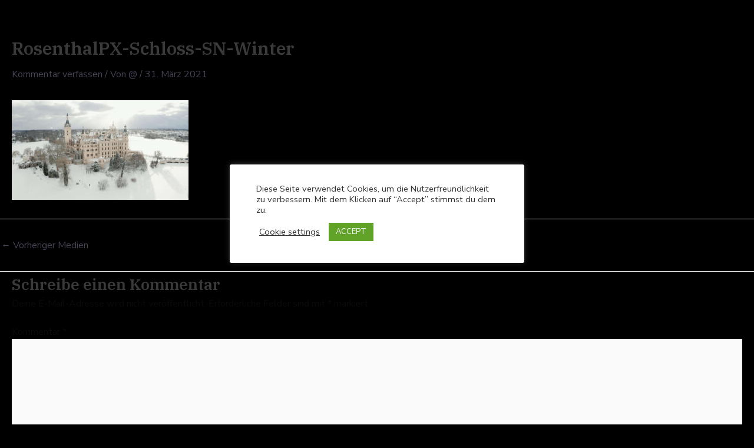

--- FILE ---
content_type: text/css
request_url: https://www.rosenthalpx.de/wp-content/uploads/elementor/css/post-2887.css?ver=1769080199
body_size: 159
content:
.elementor-kit-2887{--e-global-color-primary:#454545;--e-global-color-secondary:#54595F;--e-global-color-text:#7A7A7A;--e-global-color-accent:#0088CF;--e-global-color-738c8d71:#D80065;--e-global-color-56b30251:#F4E400;--e-global-color-1a07f86a:#5FA7CE;--e-global-color-357c4e78:#000000;--e-global-color-1835c596:#FFFFFF;--e-global-typography-secondary-font-family:"Just Another Hand";--e-global-typography-secondary-font-weight:normal;background-color:#000000;}.elementor-section.elementor-section-boxed > .elementor-container{max-width:1300px;}.e-con{--container-max-width:1300px;}{}h1.entry-title{display:var(--page-title-display);}@media(max-width:1024px){.elementor-section.elementor-section-boxed > .elementor-container{max-width:1024px;}.e-con{--container-max-width:1024px;}}@media(max-width:767px){.elementor-section.elementor-section-boxed > .elementor-container{max-width:767px;}.e-con{--container-max-width:767px;}}

--- FILE ---
content_type: image/svg+xml
request_url: https://www.rosenthalpx.de/wp-content/uploads/2021/03/Logo-1.svg
body_size: 1632
content:
<svg xmlns="http://www.w3.org/2000/svg" viewBox="0 0 219.75 45.29"><defs><style>.cls-1{fill:#0088cf;}</style></defs><g id="Ebene_1" data-name="Ebene 1"><path d="M11.58,35.94V25H16L21.1,36h5.68l-4-11.57c3.27-.93,2.92-4,2.89-7.33,0-4.41-2.49-7.82-8.58-7.82H6.45V35.94Zm0-22.64h4.67c2.82,0,4.35,1.26,4.35,3.78s-1.23,3.79-5.24,3.79H11.58Z"></path><path d="M134,26l3.14-11.59h.07l3,11.59ZM64.22,31.64V24.16h9.15v-4.3H64.22V13.49H74.88V31.64ZM46.59,15.7c0-2.1,1.61-3,3.85-3a5,5,0,0,1,4.83,3.52L59.11,15V24c-3.54-4.44-12.52-4.55-12.52-8.28m4.49,16.69c-3,0-4.64-1.68-5.87-4.23l-1.63.72a21.23,21.23,0,0,0,.86-6.28c0-.43,0-.84,0-1.25,4,3.1,11.25,3.63,11.25,7.45,0,2.62-2,3.59-4.57,3.59m-18-.22c-4.28,0-6.27-3.22-6.19-9.57S28.81,13,33.05,13s6.2,3.23,6.2,9.58-2,9.57-6.2,9.57m134.58-.54H151.87V9.26h-5.13V32.17L140.25,9.26H133.9l-4.63,16.07v-16h-5.12V19.85H113.83V9.28h-23V27.5h-.08L80.19,9.26H59.1v3.83a10,10,0,0,0-8.67-4.42c-3.66,0-6.92,1.69-8.17,4.73-1.89-3.07-5-4.73-9.22-4.73-7.4,0-11.38,5.07-11.38,13.94s4,13.93,11.38,13.93c4.09,0,7.12-1.55,9-4.43a11.12,11.12,0,0,0,9,4.34c3.76,0,6.52-1.09,8.07-3.27v2.77H79.69V17h.07L90.69,36h4.92V13.58h3.74V36h5.1V13.58h4.26V36h5.12V24.45h10.32V36l7.13,0,1.59-5.76h8.41l1.48,5.76h24.87Z"></path><path class="cls-1" d="M191.24,22.2l-3.86-7.43a9.77,9.77,0,0,1,.28,2.38c0,5.53-3.65,7.92-9.4,7.92h-4.64V35.81h-5.09v-24l-10.91,1.61a.85.85,0,0,0-.77.95l3.62,24.47a.87.87,0,0,0,1,.7l22.74-3.26Z"></path><path class="cls-1" d="M173.61,13.35v7.59h4.06c3.83,0,4.9-1.43,4.9-3.79s-1.07-3.8-4.9-3.8Z"></path><path class="cls-1" d="M209.75,6.8a.88.88,0,0,0-1-.7L189.87,8.83l.16.39,4,8.22,4-8.22h5.53l-6.75,13,5.68,11.5,10.15-1.48a.87.87,0,0,0,.78-.95Z"></path><polygon class="cls-1" points="194.01 26.8 190.14 35.42 197.38 34.41 194.01 26.8"></polygon></g></svg>

--- FILE ---
content_type: image/svg+xml
request_url: http://www.rosenthalpx.de/wp-content/uploads/2021/03/Logo-w-1-1.svg
body_size: 1666
content:
<svg xmlns="http://www.w3.org/2000/svg" viewBox="0 0 219.75 45.29"><defs><style>.cls-1{fill:#fff;}.cls-2{fill:#0088cf;}</style></defs><g id="Ebene_1" data-name="Ebene 1"><path class="cls-1" d="M11.58,35.94V25H16L21.1,36h5.68l-4-11.57c3.27-.93,2.92-4,2.89-7.33,0-4.41-2.49-7.82-8.58-7.82H6.45V35.94Zm0-22.64h4.67c2.82,0,4.35,1.26,4.35,3.78s-1.23,3.79-5.24,3.79H11.58Z"></path><path class="cls-1" d="M134,26l3.14-11.59h.07l3,11.59ZM64.22,31.64V24.16h9.15v-4.3H64.22V13.49H74.88V31.64ZM46.59,15.7c0-2.1,1.61-3,3.85-3a5,5,0,0,1,4.83,3.52L59.11,15V24c-3.54-4.44-12.52-4.55-12.52-8.28m4.49,16.69c-3,0-4.64-1.68-5.87-4.23l-1.63.72a21.23,21.23,0,0,0,.86-6.28c0-.43,0-.84,0-1.25,4,3.1,11.25,3.63,11.25,7.45,0,2.62-2,3.59-4.57,3.59m-18-.22c-4.28,0-6.27-3.22-6.19-9.57S28.81,13,33.05,13s6.2,3.23,6.2,9.58-2,9.57-6.2,9.57m134.58-.54H151.87V9.26h-5.13V32.17L140.25,9.26H133.9l-4.63,16.07v-16h-5.12V19.85H113.83V9.28h-23V27.5h-.08L80.19,9.26H59.1v3.83a10,10,0,0,0-8.67-4.42c-3.66,0-6.92,1.69-8.17,4.73-1.89-3.07-5-4.73-9.22-4.73-7.4,0-11.38,5.07-11.38,13.94s4,13.93,11.38,13.93c4.09,0,7.12-1.55,9-4.43a11.12,11.12,0,0,0,9,4.34c3.76,0,6.52-1.09,8.07-3.27v2.77H79.69V17h.07L90.69,36h4.92V13.58h3.74V36h5.1V13.58h4.26V36h5.12V24.45h10.32V36l7.13,0,1.59-5.76h8.41l1.48,5.76h24.87Z"></path><path class="cls-2" d="M191.24,22.2l-3.86-7.43a9.77,9.77,0,0,1,.28,2.38c0,5.53-3.65,7.92-9.4,7.92h-4.64V35.81h-5.09v-24l-10.91,1.61a.85.85,0,0,0-.77.95l3.62,24.47a.87.87,0,0,0,1,.7l22.74-3.26Z"></path><path class="cls-2" d="M173.61,13.35v7.59h4.06c3.83,0,4.9-1.43,4.9-3.79s-1.07-3.8-4.9-3.8Z"></path><path class="cls-2" d="M209.75,6.8a.88.88,0,0,0-1-.7L189.87,8.83l.16.39,4,8.22,4-8.22h5.53l-6.75,13,5.68,11.5,10.15-1.48a.87.87,0,0,0,.78-.95Z"></path><polygon class="cls-2" points="194.01 26.8 190.14 35.42 197.38 34.41 194.01 26.8"></polygon></g></svg>